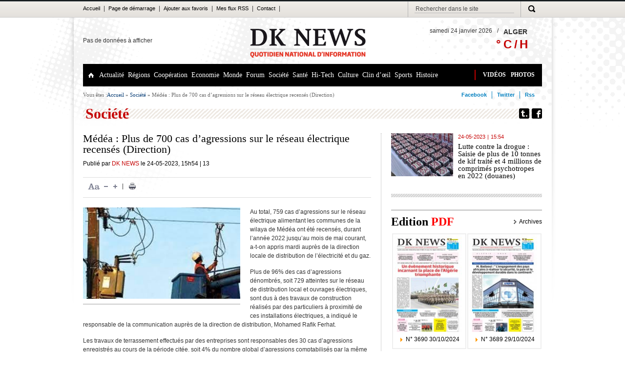

--- FILE ---
content_type: text/html; charset=UTF-8
request_url: https://dknews-dz.com/article/170692-medea-plus-de-700-cas-dagressions-sur-le-reseau-electrique-recenses-direction.html
body_size: 12073
content:
<!DOCTYPE html>
<html lang="fr">
	<head>
		<title>Soci&eacute;t&eacute; : M&eacute;d&eacute;a : Plus de 700 cas d&rsquo;agressions sur  le r&eacute;seau &eacute;lectrique recens&eacute;s (Direction)</title>
		<meta name="description" content="Soci&eacute;t&eacute;  Au total, 759 cas d&rsquo;agressions sur le r&eacute;seau &eacute;lectrique alimentant les communes de la wilaya de M&eacute;d&eacute;a ont &eacute;t&eacute; recens&eacute;s, durant l&rsquo;ann&eacute;e 2022 jusqu&rsquo;au mois de mai courant, a-t-on appris mardi aup.." />
		<meta http-equiv="content-type" content="text/html; charset=UTF-8" />
		<meta property="og:title" content="Soci&eacute;t&eacute; : M&eacute;d&eacute;a : Plus de 700 cas d&rsquo;agressions sur  le r&eacute;seau &eacute;lectrique recens&eacute;s (Direction)" />
		<meta property="og:description" content="Soci&eacute;t&eacute;  Au total, 759 cas d&rsquo;agressions sur le r&eacute;seau &eacute;lectrique alimentant les communes de la wilaya de M&eacute;d&eacute;a ont &eacute;t&eacute; recens&eacute;s, durant l&rsquo;ann&eacute;e 2022 jusqu&rsquo;au mois de mai courant, a-t-on appris mardi aup.." />
		<meta property="og:type" content="Article" />
		<meta property="og:image" content="/data/images/article/thumbs/d-medea-plus-de-700-cas-dagressions-sur-le-reseau-electrique-recenses-direction-0f8bc.jpg" />
		<meta property="og:site_name" content="http://www.dknews-dz.com/"/>

		<meta name="author" content="Kreo" />
		<meta name="owner" content="contact@dknews.net" />
		<meta name="subject" content="" />
		<meta name="rating" content="" />
		<meta name="description" content="Soci&eacute;t&eacute;  Au total, 759 cas d&rsquo;agressions sur le r&eacute;seau &eacute;lectrique alimentant les communes de la wilaya de M&eacute;d&eacute;a ont &eacute;t&eacute; recens&eacute;s, durant l&rsquo;ann&eacute;e 2022 jusqu&rsquo;au mois de mai courant, a-t-on appris mardi aup.." />
		<meta name="abstract" content="Soci&eacute;t&eacute;  Au total, 759 cas d&rsquo;agressions sur le r&eacute;seau &eacute;lectrique alimentant les communes de la wilaya de M&eacute;d&eacute;a ont &eacute;t&eacute; recens&eacute;s, durant l&rsquo;ann&eacute;e 2022 jusqu&rsquo;au mois de mai courant, a-t-on appris mardi aup.." />
		<meta name="keywords" content="Article" />
		<meta name="revisit-after" content="1 DAYS" />
		<meta name="language" content="FR" />
		<meta name="copyright" content="DKNEWS" />
		<meta name="robots" content="All,Index,Follow" />

		<link rel="alternate" type="application/atom+xml" title="RSS de toutes les actualites" href="/feed/article.html" />
		<link rel="alternate" type="application/atom+xml" title="RSS de toutes les flash Actualites" href="/feed/flash.html" />

		<link rel="stylesheet" type="text/css" href="/themes/frontend/styles/blueprint.css" media="screen"/>
		<link rel="stylesheet" type="text/css" href="/themes/frontend/styles/main.css" media="screen"/>
		<link rel="stylesheet" type="text/css" href="/themes/frontend/styles/tool.css" media="screen"/>
		<link rel="stylesheet" type="text/css" href="/themes/frontend/styles/print.css" media="print"/>
		<!--[if IE 6]>
			<link type="text/css" rel="stylesheet" href="/themes/frontend/styles/ie.css" media="screen"/> 
	    <![endif]-->
	    <script type='text/javascript'>
var googletag = googletag || {};
googletag.cmd = googletag.cmd || [];
(function() {
var gads = document.createElement('script');
gads.async = true;
gads.type = 'text/javascript';
var useSSL = 'https:' == document.location.protocol;
gads.src = (useSSL ? 'https:' : 'http:') + 
'//www.googletagservices.com/tag/js/gpt.js';
var node = document.getElementsByTagName('script')[0];
node.parentNode.insertBefore(gads, node);
})();
</script>

<script type='text/javascript'>
googletag.cmd.push(function() {
googletag.defineSlot('/12532525/dkbas', [940, 110], 'div-gpt-ad-1416317255734-0').addService(googletag.pubads());
googletag.defineSlot('/12532525/dktop', [940, 110], 'div-gpt-ad-1416317255734-1').addService(googletag.pubads());
googletag.pubads().enableSingleRequest();
googletag.enableServices();
});
</script>
	</head>
	<body id="index">
			<!--************************************LE CORE DE LA PAGE*****************************************-->
			<div id="top-navigation">
  <div class="container">
    <div class="left-links">
      <ul id="top-left-menu">
<li><a href="/">Accueil</a> |</li>
<li><a href="#">Page de démarrage</a> |</li>
<li><a href="#">Ajouter aux favoris</a> |</li>
<li><a href="#">Mes flux RSS</a> |</li>
<li><a href="#">Contact</a> |</li>
</ul>    </div>
    <div class="right-links">
      <ul>
        <!--<li>
								<a href="#" id="avis" title="Votre avis"> 
									<span class="picto"></span>
								</a> 
							</li>
							<li>
								<a href="#" id="ident" title="Identifiez-vous"> 
									<span class="picto"></span>
								</a> 
							</li>
							<li>
								<a href="#" id="inscrp" title="S’inscrire"> 
									<span class="picto"></span> 
								</a> 
							</li>-->
        <li>
          <form id="formSearch" method="post">                
            <input type="text" name="text" id="search" class="recherche" value="Rechercher dans le site"  autocomplete="off"/>
        </form>
        </li>
        <li> <a href="javascript: ret();" id="recher" title="Recherche"> <span class="picto"></span> </a> </li>
       </ul>
    </div>
  </div>
</div>

<script language="javascript">
function ret()
{
	return;
}
</script>



			<div id="layout">
				<div id="header" class="container">
					<div id="h-core">
						<div style="width: 290px;float: left;padding: 40px 0px;">Pas de données à afficher</div>						<div id="logo">
							<a href="/"></a>
						</div>
						
						<div id="meteo" class="right">
							<span style="float: right;"><img id="big_picto" src=""></span>
							<div id="meteo-content" class="left">
								<div id="meteo-villes">
                                <div><strong id="city" class="voir">ALGER</strong><span class="voir picto"></span></div>
									<ul>
										<li>ALGER</li>
										<li>ANNABA</li>     
										<li>TIZI-OUZOU</li>                                                                           
										<li>CONSTANTINE</li>
										<li>Tindouf</li>                                        
										<li>SETIF</li>     
										<li>ORAN</li>
										<li>Ouargla</li>   
										<li>Bejaia</li>
										<li>Adrar</li>                                                                                                                        
									</ul>
								</div>
								<span class="slash right">/</span>                                
								<span id="meteo-date" class="right">samedi 24 janvier 2026</span>
								<div id="meteo-degre">
									<h2><span id="temp_c"> </span>° C / <span id="relative_humidity"></span> H</h2>
								</div>
								<span id="weather"></span>
							</div>
						</div>

					</div>
					<div class="clear"></div>
					<div id="main-navigation">
						<div class="left-links">
							<ul id="yw0">
<li><a class="picto" id="home" href="/"></a></li>
<li><a class="head-line-link" href="/categorie/63-actualite.html">Actualité</a></li>
<li><a class="head-line-link" href="/categorie/64-regions.html">Régions</a></li>
<li><a class="head-line-link" href="/categorie/65-cooperation.html">Coopération</a></li>
<li><a class="head-line-link" href="/categorie/66-economie.html">Economie</a></li>
<li><a class="head-line-link" href="/categorie/67-monde.html">Monde</a></li>
<li><a class="head-line-link" href="/categorie/72-forum.html">Forum</a></li>
<li><a class="head-line-link" href="/categorie/68-societe.html">Société</a></li>
<li><a class="head-line-link" href="/categorie/69-sante.html">Santé</a></li>
<li><a class="head-line-link" href="/categorie/70-hi-tech.html">Hi-Tech</a></li>
<li><a class="head-line-link" href="/categorie/71-culture.html">Culture</a></li>
<li><a class="head-line-link" href="/categorie/73-clin-doeil.html">Clin d’œil</a></li>
<li><a class="head-line-link" href="/categorie/74-sports.html">Sports</a></li>
<li><a class="head-line-link" href="/categorie/75-histoire.html">Histoire</a></li>
</ul>						</div>
						<div class="right-links">
							<ul>
								<li><a href="/videos/index.html" class="head-line-link">VIDÉOS</a></li>
								<li><a href="/photos/index.html" class="head-line-link">PHOTOS</a></li>
							</ul>
						</div>
					</div>
					<div id="bottom-navigation">

								<div id="breadcrumb" class="left">
<span>Vous êtes :</span><a href="#" class="link">Accueil </a> &raquo; <span><a href="/categorie/68-societe.html">Société</a></span> &raquo; <span>Médéa : Plus de 700 cas d’agressions sur  le réseau électrique recensés (Direction)</span></div>						
						<div class="share right">
	<ul>
		<li><a href="https://www.facebook.com/DkNewsDZ">Facebook </a></li>
		<li><a href="#">Twitter </a></li>
		<li class="no-border">
			<a href="/feed/article.html">Rss </a>
		</li>
	</ul>
</div>					</div>
				<div class="clear"></div>
				</div>
				<div class="clear"></div>
				<!--<div class="horizontal-pub container">
									</div>-->
				<!--*****************Le CONTENU**********************-->
				<div id="contenu" class="container">
					<div class="page-heading">
						<h2 class="left">Société</h2>
						<div class="right share">
							<ul>
								<li><a href="https://www.facebook.com/DkNewsDZ" id="p-facebook" class="picto"></a></li>
								<li><a href="#" id="p-twitter" class="picto"></a></li>
															</ul>
						</div>
					</div>
					<div class="clear"></div>
					
					
<div id="main-post">
	<h1>Médéa : Plus de 700 cas d’agressions sur  le réseau électrique recensés (Direction)</h1>
	<div id="DateHeureAuteur">
		Publié par
		<span class="auteur">DK NEWS</span> le 
		<span class="date">24-05-2023</span>, 
		<span class="heure">15h54</span> | 
		<span class="vue">13</span>
		<!-- <a href="#" class="comment-conteur" >116 Commentaires</a> -->
	</div>
	<div class="tps">
		<div class="typo-ctr left">
			<span class="picto" id="renetial"></span>
			<span class="picto sub"></span>
			<span class="picto add"></span>
			<span>|</span>
			<a href="/article/170692-medea-plus-de-700-cas-dagressions-sur-le-reseau-electrique-recenses-direction.html?print=1" target='_blank'><span class="picto" id="print"></span></a> 
		</div>
		<div class="share right">
					<!-- AddThis Button BEGIN -->
	                <div class="addthis_toolbox addthis_default_style " style="height: 20px;overflow: hidden;width: 315px;">
	                <a class="addthis_button_facebook_like" fb:like:layout="button_count"></a>
	                <a class="addthis_button_tweet"></a>
	                <a class="addthis_button_google_plusone at300b" g:plusone:size="medium"></a>
	                <a class="addthis_counter addthis_pill_style"></a>
	                </div>
	                <script type="text/javascript" src="//s7.addthis.com/js/300/addthis_widget.js#pubid=xa-5158740f6645f44a"></script>
	                <!-- AddThis Button END -->
        </div>
		<div class="clear"></div>
	</div>
	<div class="text-content">
				<div class="media">
			<img src="/data/images/article/thumbs/d-medea-plus-de-700-cas-dagressions-sur-le-reseau-electrique-recenses-direction-0f8bc.jpg"/>
			<span></span>
		</div>
				<p>Au total, 759 cas d’agressions sur le réseau électrique alimentant les communes de la wilaya de Médéa ont été recensés, durant l’année 2022 jusqu’au mois de mai courant, a-t-on appris mardi auprès de la direction locale de distribution de l’électricité et du gaz.</p>

<p>Plus de 96% des cas d’agressions dénombrés, soit 729 atteintes sur le réseau de distribution local et ouvrages électriques, sont dus à des travaux de construction réalisés par des particuliers à proximité de ces installations électriques, a indiqué le responsable de la communication auprès de la direction de distribution, Mohamed Rafik Ferhat.</p>

<p>Les travaux de terrassement effectués par des entreprises sont responsables des 30 cas d’agressions enregistrés au cours de la période citée, soit 4% du nombre global d’agressions comptabilisés par la même direction, a-t-il ajouté.</p>

<p>Près de 60% de ces agressions sont concentrés au niveau des localités du sud-ouest et de l’est de la wilaya, comme Chellalet-El-Adhaoura, Ain-Boucif, Cheniguel, Sedraya, Guelb-El-Kebir et Beni-Slimane, totalisant, à elles seules, 451 cas d’agressions, a précisé Moh amed Rafik Ferhat.</p>

<p>Ces agressions ont occasionné des perturbations dans l’alimentation de centaines de foyers en électricité et un préjudice financier important (dont le montant n'a pas été précisé) à l'entreprise, a-t-on ajouté de même source.</p>

<p>Les équipes techniques de la direction de distribution de l'électricité et du gaz interviennent, à chaque fois, pour rétablir le courant électrique et remplacer la partie du réseau endommagé afin d'assurer la continuité du service public, a précisé le chargé de communication.</p>
    	</div>
	<div class="tps">
		<div class="typo-ctr left">
			<span class="picto" id="renetial"></span>
			<span class="picto sub"></span>
			<span class="picto add"></span>
            <span>|</span>
            <a href="/article/170692-medea-plus-de-700-cas-dagressions-sur-le-reseau-electrique-recenses-direction.html?print=1" target='_blank'><span class="picto" id="print"></span></a> 
		</div>
		<div class="share right">
					<!-- AddThis Button BEGIN -->
	                <div class="addthis_toolbox addthis_default_style " style="height: 20px;overflow: hidden;width: 315px;">
	                <a class="addthis_button_facebook_like" fb:like:layout="button_count"></a>
	                <a class="addthis_button_tweet"></a>
	                <a class="addthis_button_google_plusone at300b" g:plusone:size="medium"></a>
	                <a class="addthis_counter addthis_pill_style"></a>
	                </div>
	                <script type="text/javascript" src="//s7.addthis.com/js/300/addthis_widget.js#pubid=xa-5158740f6645f44a"></script>
	                <!-- AddThis Button END -->
        </div>
		<div class="clear"></div>
	</div>	
	<div id="facebook-area">

        <div id="fb-root"></div> 
        <script>(function(d, s, id) { 
        var js, fjs = d.getElementsByTagName(s)[0]; 
        if (d.getElementById(id)) return; 
        js = d.createElement(s); js.id = id; 
        js.src = "//connect.facebook.net/fr_FR/all.js#xfbml=1"; 
        fjs.parentNode.insertBefore(js, fjs); 
        }(document, 'script', 'facebook-jssdk'));</script>


		<div class="fb-like" data-href="HTTP://dknews-dz.com/article/170692-medea-plus-de-700-cas-dagressions-sur-le-reseau-electrique-recenses-direction.html" data-send="true" data-width="600" data-show-faces="true" data-action="recommend"></div>

	</div>
	<span class="horizon-separ"></span>
<!-- 	<div id="comentaire">
		<h3>Publier votre <span>réaction</span></h3>
		<div id="formulaire-commentaire">
			<div id="av-compte">
				<h4>RÉAGIR AVEC MON COMPTE</h4>
				<div class="com-input">
					<strong>Identifiant</strong>
					<input type="text"/>
				</div>
				<div class="com-input last">
					<strong>Mot de passe</strong>
					<input type="password"/>
				</div>
				<a href="#" class="left">Mot de passe oublié ?</a>
				<a href="#" class="right valid">VALIDER</a>
				<div class="clear"></div>
			</div>
			<div id="sans-compte">
				<h4>RÉAGIR SANS COMPTE</h4>
				<span>J’utilise un pseudo / email ou je m’inscris gratuitement</span>
				<a href="#" id="com-inscription">> S’INSCRIRE</a>
				<div class="com-input">
					<strong>Pseudo*</strong>
					<input type="text"/>
				</div>
				<div class="com-input last">
					<strong>Email*</strong>
					<input type="text"/>
				</div>
				<div class="com-textarea">
					<strong>Votre réaction*</strong>
					<textarea></textarea>
				</div>
				<div id="antispam">
					<strong >Antispam* :</strong>
					<div class="right">
						<span> Somme de 2 et 8 ?</span>
						<input type="text"/>
					</div>
				</div>
				<div class="com-chek">
					<input type="checkbox" id="check1"/>
					<label for="check1">j’accepte <a href="#">les Conditions Générales d’Utilisation</a> <span>*</span></label>
				</div>
				<a href="#" class="right valid">ENVOYER</a>
				<div class="clear"></div>
			</div>
		</div>
		<div id="type-comentaire">
			<div id="head-cm">
				<div class="left">
					<strong>Vos réactions |</strong>
					<span> 29 réactions</span>
				</div>
				<a href="#" class="right"> > Toutes les réactions</a>
			</div>
			<div class="text-cm">
				<div class="top">
					<a href="#" class="com-auteur">Longimanus</a>
					le
					<span class="date">17/03/2011 </span>
					à 
					<span class="heure">16h09</span>
				</div>
				<p>L’ONU aux abonnés absent, tout comme les USA de Obama, qu’est-ce qu’il aura brassé comme vent celui là, des paroles, 
				des bonnes intentions mais pas d’acte, il est vrai que Kadhafi ne représente que 3 % du pétrole mondial; c’est pas le 
				Koweit ou l’Irak; la ligue Arabe et l’OUA qui ne servent à rien sinon soutenir les royaumes du pétrole du golf et les 
				dictateurs d’Afrique, d’ailleurs il ne représente pas grand chose avec si peu de moyen; et dans le même temps l’Arabie 
				Saoudite envoi des militaires au Bahrein mater la rebellion du peuple qui aspire à la démocratie et tout
				ça sans l’aval de l’ONU pour le coup, il ne s’embarrasse pas avec le code international, un grand homme raison !</p>
				<div class="bottom">
					<a href="#">Répondre </a>
					| 
					<a href="#">Signaler un abus</a>
				</div>
			</div>
			<div class="text-cm">
				<div class="top">
					<a href="#" class="com-auteur">Longimanus</a>
					le
					<span class="date">17/03/2011 </span>
					à 
					<span class="heure">16h09</span>
				</div>
				<p>L’ONU aux abonnés absent, tout comme les USA de Obama, qu’est-ce qu’il aura brassé comme vent celui là, des paroles, 
				des bonnes intentions mais pas d’acte, il est vrai que Kadhafi ne représente que 3 % du pétrole mondial; c’est pas le 
				Koweit ou l’Irak; la ligue Arabe et l’OUA qui ne servent à rien sinon soutenir les royaumes du pétrole du golf et les 
				dictateurs d’Afrique, d’ailleurs il ne représente pas grand chose avec si peu de moyen; et dans le même temps l’Arabie 
				Saoudite envoi des militaires au Bahrein mater la rebellion du peuple qui aspire à la démocratie et tout
				ça sans l’aval de l’ONU pour le coup, il ne s’embarrasse pas avec le code international, un grand homme raison !</p>
				<div class="bottom">
					<a href="#">Répondre </a>
					| 
					<a href="#">Signaler un abus</a>
				</div>
			</div>
			<div class="text-cm">
				<div class="top">
					<a href="#" class="com-auteur">Longimanus</a>
					le
					<span class="date">17/03/2011 </span>
					à 
					<span class="heure">16h09</span>
				</div>
				<p>L’ONU aux abonnés absent, tout comme les USA de Obama, qu’est-ce qu’il aura brassé comme vent celui là, des paroles, 
				des bonnes intentions mais pas d’acte, il est vrai que Kadhafi ne représente que 3 % du pétrole mondial; c’est pas le 
				Koweit ou l’Irak; la ligue Arabe et l’OUA qui ne servent à rien sinon soutenir les royaumes du pétrole du golf et les 
				dictateurs d’Afrique, d’ailleurs il ne représente pas grand chose avec si peu de moyen; et dans le même temps l’Arabie 
				Saoudite envoi des militaires au Bahrein mater la rebellion du peuple qui aspire à la démocratie et tout
				ça sans l’aval de l’ONU pour le coup, il ne s’embarrasse pas avec le code international, un grand homme raison !</p>
				<div class="bottom">
					<a href="#">Répondre </a>
					| 
					<a href="#">Signaler un abus</a>
				</div>
				<div class="text-cm" id="reponce">
					<div class="top">
						<a href="#" class="com-auteur">Longimanus</a>
						le
						<span class="date">17/03/2011 </span>
						à 
						<span class="heure">16h09</span>
					</div>
					<p>L’ONU aux abonnés absent, </p>
					<div class="bottom">
						<a href="#">Répondre </a>
						| 
						<a href="#">Signaler un abus</a>
					</div>
				</div>
			</div>
			
			<div class="text-cm">
				<div class="top">
					<a href="#" class="com-auteur">Longimanus</a>
					le
					<span class="date">17/03/2011 </span>
					à 
					<span class="heure">16h09</span>
				</div>
				<p>L’ONU aux abonnés absent, tout comme les USA de Obama, qu’est-ce qu’il aura brassé comme vent celui là, des paroles, 
				des bonnes intentions mais pas d’acte, il est vrai que Kadhafi ne représente que 3 % du pétrole mondial; c’est pas le 
				Koweit ou l’Irak; la ligue Arabe et l’OUA qui ne servent à rien sinon soutenir les royaumes du pétrole du golf et les 
				dictateurs d’Afrique, d’ailleurs il ne représente pas grand chose avec si peu de moyen; et dans le même temps l’Arabie 
				Saoudite envoi des militaires au Bahrein mater la rebellion du peuple qui aspire à la démocratie et tout
				ça sans l’aval de l’ONU pour le coup, il ne s’embarrasse pas avec le code international, un grand homme raison !</p>
				<div class="bottom">
					<a href="#">Répondre </a>
					| 
					<a href="#">Signaler un abus</a>
				</div>
			</div>
			<div id="head-cm">
				<div class="left">
					<strong>Vos réactions |</strong>
					<span> 29 réactions</span>
				</div>
				<a href="#" class="right"> > Toutes les réactions</a>
			</div>	
		</div>
	</div> -->
</div>

<div id="side-bare">
	<div id="side-post">
						<div class="media left">
				<a href="/article/170693-lutte-contre-la-drogue-saisie-de-plus-de-10-tonnes-de-kif-traite-et-4-millions-de-comprimes-psychotropes-en-2022-douanes.html">
					<img src="/data/images/article/thumbs/lutte-contre-la-drogue-saisie-de-plus-de-10-tonnes-de-kif-traite-et-4-millions-de-comprimes-psychotropes-en-2022-douanes-396c3.jpg">
				</a>
			</div>
						<div class="PostDateHeure">
				<span class="date">24-05-2023 </span>
				<span class="separateur">|</span>
				<span class="heure">15:54 </span>
				<div class="clear"></div>
			</div>
			<h3 class="overflow-4-lines">
				<a href="/article/170693-lutte-contre-la-drogue-saisie-de-plus-de-10-tonnes-de-kif-traite-et-4-millions-de-comprimes-psychotropes-en-2022-douanes.html">
					Lutte contre la drogue : Saisie de plus de 10 tonnes de kif traité et  4 millions de comprimés psychotropes en 2022 (douanes)</a>
			</h3>
			<div class="clear"></div>
	</div> 
	<span class="horizon-separ"></span> 
	



<!--<div class="side-pub">-->
	<!--<div style="text-align: center;">
		<a href="#"><img src="/themes/frontend/images/desigual.jpg"/></a>
	</div>-->
	
	<div id="edition">
<h3>Edition <strong> PDF</strong></h3><a class="right arch" href="/pdf/index.html"><span class="picto"></span><span>Archives</span></a><ul>
<li style="padding:2px">
	<div class="media">
		<a href="/pdf/voir.html?id=3942" target="_blank"><img src="/data/images/pdf_journal/thumbs/3690.jpg"/><a>
	</div>
	<a href="/pdf/voir.html?id=3942" class="more"  target="_blank">
		<span class="picto"></span><span>N° 3690 30/10/2024</span>
	</a>
</li><li style="padding:2px">
	<div class="media">
		<a href="/pdf/voir.html?id=3941" target="_blank"><img src="/data/images/pdf_journal/thumbs/3689.jpg"/><a>
	</div>
	<a href="/pdf/voir.html?id=3941" class="more"  target="_blank">
		<span class="picto"></span><span>N° 3689 29/10/2024</span>
	</a>
</li></ul><div class="clear"></div></div>
	
	
	<div id="commun">
		<h4>Retrouvez le meilleur de notre communauté</h4>
		<div id="facebook">
			<a href="https://www.facebook.com/DkNewsDZ" class="picto"></a>
			<a href="https://www.facebook.com/DkNewsDZ">dknews-dz.com</a>
			<div id="like">
			<iframe src="//www.facebook.com/plugins/like.php?href=https%3A%2F%2Fwww.facebook.com%2FDkNewsDZ&amp;width&amp;layout=button_count&amp;action=like&amp;show_faces=true&amp;share=false&amp;height=21" scrolling="no" frameborder="0" style="border:none; overflow:hidden; height:21px;" allowTransparency="true"></iframe>
			</div>
		</div>
		<a href="/feed/article.html" id="rss-out" class="picto"></a>
		<div class="clear"></div>
	</div>
	
</div>

<div class="clear"></div>
<div id="media-carousel">
	<h2>PHOTOS <span>& </span> VIDEOS</h2>
	<ul id="new-carousel2">
<li class="span-4">

	<div class="media">
		<a href="/photos/index.html?id=147">
			<span class="picto photo"></span>
			<img src="/data/images/galerie/thumbs/unele-president-du-groupe-ports-et-directeur-de-la-marine-marchande-et-des-ports-m-mohamed-el-boushaki-invite-aujourdhui-du-forum-de-dknews-c2dfb.jpg">
		</a>
	</div>
	<div class="mda-core">
		<div class="PostDateHeure">
			<span class="categ">LE FORUM</span>
			<span class="date">01-06-2016</span>
			<span class="separateur">|</span>
			<span class="heure">18:22 </span>
		</div>
		<a href="/photos/index.html?id=147">
			Le président du groupe ports et directeur de la marine marchande et des ports  M. Mohamed El Boushaki invité aujourd'hui du forum de dknews		</a>
	</div>
	<div class="clear"></div>
</li><li class="span-4">

	<div class="media">
		<a href="/photos/index.html?id=146">
			<span class="picto photo"></span>
			<img src="/data/images/galerie/thumbs/uneun-programme-une-strategie-la-fondatrice-de-lorganisation-nationale-pour-leconomie-rurale-et-le-developpement-durable-main-verte-mme-n-ghachouch-et-le-sg-de-lorganisation-m-el-amari-dc730.JPG">
		</a>
	</div>
	<div class="mda-core">
		<div class="PostDateHeure">
			<span class="categ">LE FORUM</span>
			<span class="date">09-05-2016</span>
			<span class="separateur">|</span>
			<span class="heure">19:31 </span>
		</div>
		<a href="/photos/index.html?id=146">
			La fondatrice de l’Organisation nationale pour l’économie rurale et le développement durable, «Main Verte», Mme N. Ghachouch et le SG de l’Organisation M. El Amari		</a>
	</div>
	<div class="clear"></div>
</li><li class="span-4">

	<div class="media">
		<a href="/photos/index.html?id=139">
			<span class="picto photo"></span>
			<img src="/data/images/galerie/thumbs/uneconference-du-collectif-des-journalistes-algeriens-solidaires-avec-le-peuple-sahraoui-au-forum-de-dknews-la-juste-lutte-du-peuple-sahraoui-4f049.jpg">
		</a>
	</div>
	<div class="mda-core">
		<div class="PostDateHeure">
			<span class="categ">A VOIR</span>
			<span class="date">06-07-2015</span>
			<span class="separateur">|</span>
			<span class="heure">19:20 </span>
		</div>
		<a href="/photos/index.html?id=139">
			Conférence   du collectif des journalistes algériens solidaires avec le peuple sahraoui au forum de dknews : La juste   lutte du peuple  sahraoui		</a>
	</div>
	<div class="clear"></div>
</li><li class="span-4">

	<div class="media">
		<a href="/photos/index.html?id=138">
			<span class="picto photo"></span>
			<img src="/data/images/galerie/thumbs/uneconference-au-forum-de-dknews-sur-les-accidents-de-la-route-durant-le-ramadhan-la-majorite-des-accidents-surviennent-2h-avant-el-iftar-c4ab6.jpg">
		</a>
	</div>
	<div class="mda-core">
		<div class="PostDateHeure">
			<span class="categ">A VOIR</span>
			<span class="date">30-06-2015</span>
			<span class="separateur">|</span>
			<span class="heure">19:08 </span>
		</div>
		<a href="/photos/index.html?id=138">
			Conférence  au forum de DKNEWS sur les accidents  de la route durant le ramadhan : La majorité des accidents surviennent 2h avant El Iftar		</a>
	</div>
	<div class="clear"></div>
</li><li class="span-4">

	<div class="media">
		<a href="/photos/index.html?id=137">
			<span class="picto photo"></span>
			<img src="/data/images/galerie/thumbs/unele-president-de-lunion-nationale-des-paysans-algeriens-m-mohammed-alioui-invite-hier-au-forum-de-dk-news-echec-a-la-speculation-un-marche-apaise-4ec12.jpg">
		</a>
	</div>
	<div class="mda-core">
		<div class="PostDateHeure">
			<span class="categ">A VOIR</span>
			<span class="date">23-06-2015</span>
			<span class="separateur">|</span>
			<span class="heure">18:31 </span>
		</div>
		<a href="/photos/index.html?id=137">
			Le président de l'Union nationale des paysans algériens,  M. Mohammed Alioui , invité hier au forum de dk news  : échec à la spéculation Un marché apaisé		</a>
	</div>
	<div class="clear"></div>
</li><li class="span-4">

	<div class="media">
		<a href="/photos/index.html?id=136">
			<span class="picto photo"></span>
			<img src="/data/images/galerie/thumbs/une136des-specialistes-soulignent-limportance-de-suivre-les-conseils-des-medecins-pour-prevenir-les-eventuelles-affections-ab637.jpg">
		</a>
	</div>
	<div class="mda-core">
		<div class="PostDateHeure">
			<span class="categ">LE FORUM</span>
			<span class="date">17-06-2015</span>
			<span class="separateur">|</span>
			<span class="heure">20:41 </span>
		</div>
		<a href="/photos/index.html?id=136">
			Des spécialistes soulignent l’importance de suivre les conseils des médecins pour prévenir les éventuelles affections»		</a>
	</div>
	<div class="clear"></div>
</li><li class="span-4">

	<div class="media">
		<a href="/photos/index.html?id=135">
			<span class="picto photo"></span>
			<img src="/data/images/galerie/thumbs/unela-presidente-du-croissant-rouge-algerien-c-ra-mme-saida-benhabyles-invitee-du-forum-de-dk-news-la-solidarite-legendaire-du-peuple-algerien-da92a.jpg">
		</a>
	</div>
	<div class="mda-core">
		<div class="PostDateHeure">
			<span class="categ">LE FORUM</span>
			<span class="date">15-06-2015</span>
			<span class="separateur">|</span>
			<span class="heure">20:13 </span>
		</div>
		<a href="/photos/index.html?id=135">
			La présidente du Croissant-rouge algérien (C-RA), Mme Saïda Benhabylès, invitée du forum de dk news :La solidarité légendaire du peuple Algérien		</a>
	</div>
	<div class="clear"></div>
</li><li class="span-4">

	<div class="media">
		<a href="/photos/index.html?id=134">
			<span class="picto photo"></span>
			<img src="/data/images/galerie/thumbs/unedr-mustapha-zebdi-invite-hier-du-forum-de-dk-news-stabilisation-des-prix-a-lapproche-du-ramadhan-le-consommateur-est-le-plus-grand-regulateur-des-prix-des-produits-alimentaires-13d16.jpg">
		</a>
	</div>
	<div class="mda-core">
		<div class="PostDateHeure">
			<span class="categ">LE FORUM</span>
			<span class="date">14-06-2015</span>
			<span class="separateur">|</span>
			<span class="heure">20:14 </span>
		</div>
		<a href="/photos/index.html?id=134">
			Dr Mustapha Zebdi, invité hier du forum de DK News - Stabilisation des prix à l’approche du ramadhan : Le consommateur est le plus grand régulateur des prix des produits alimentaires 		</a>
	</div>
	<div class="clear"></div>
</li><li class="span-4">

	<div class="media">
		<a href="/photos/index.html?id=133">
			<span class="picto photo"></span>
			<img src="/data/images/galerie/thumbs/unele-president-de-la-federation-algerienne-des-donneurs-de-sang-m-gherbi-kaddour-invite-de-dk-news-journee-internationale-du-donneur-de-sang-un-geste-noble-et-genereux-988af.jpg">
		</a>
	</div>
	<div class="mda-core">
		<div class="PostDateHeure">
			<span class="categ">LE FORUM</span>
			<span class="date">13-06-2015</span>
			<span class="separateur">|</span>
			<span class="heure">19:59 </span>
		</div>
		<a href="/photos/index.html?id=133">
			Le président de la Fédération algérienne des donneurs de sang, M. Gherbi Kaddour invité de dk news - Journée internationale du donneur de sang : Un geste noble et généreux		</a>
	</div>
	<div class="clear"></div>
</li><li class="span-4">

	<div class="media">
		<a href="/photos/index.html?id=132">
			<span class="picto photo"></span>
			<img src="/data/images/galerie/thumbs/unele-pr-mohamed-bradai-chef-de-service-de-pediatrie-au-chu-de-blida-invite-du-forum-de-dk-news-drepanocytose-une-maladie-redoutable-6322a.jpg">
		</a>
	</div>
	<div class="mda-core">
		<div class="PostDateHeure">
			<span class="categ">LE FORUM</span>
			<span class="date">08-06-2015</span>
			<span class="separateur">|</span>
			<span class="heure">19:57 </span>
		</div>
		<a href="/photos/index.html?id=132">
			Le Pr Mohamed Bradaï, chef de service de pédiatrie au CHU de Blida, invité du forum de dk news : Drépanocytose, une maladie redoutable 		</a>
	</div>
	<div class="clear"></div>
</li></ul></div>
<a href="" id="top-page" class="top-page"><span class="picto"></span>Haut de la page</a>
<div id="chronic-caroul">
<h2>CHRONIQUES</h2><ul id="mycarousel-3">
<li>
	<a href="/chronique/244-sous-limpulsion-du-president-abdelaziz-bouteflika-la-diplomatie-algerienne-sur-tous-les-fronts.html">
		<img src="/data/images/chroniqueur/thumbs/walid-b.jpg" />
	</a>
	<a href="/chronique/244-sous-limpulsion-du-president-abdelaziz-bouteflika-la-diplomatie-algerienne-sur-tous-les-fronts.html">
		Walid B	</a>
	<p>Grâce à des efforts inlassablement consentis et à une efficacité fièrement retrouvée, la diplomatie algérienne, sous l’impulsion de celui qui fut son artisan principal, en l’occurrence le président de la République Abdelaziz Bouteflika, occupe aujour</p>
</li>

<li>
	<a href="/chronique/243-face-a-la-crise-economique-le-president-bouteflika-renforce-la-solidarite-nationale.html">
		<img src="/data/images/chroniqueur/thumbs/boualem-branki.jpg" />
	</a>
	<a href="/chronique/243-face-a-la-crise-economique-le-president-bouteflika-renforce-la-solidarite-nationale.html">
		Boualem Branki	</a>
	<p>La loi de finances 2016 n’est pas austère. Contrairement à ce qui a été pronostiqué par ‘’les experts’’, le dernier Conseil des ministres, présidé par le Président Bouteflika, a adopté en réalité une loi de finances qui prend en compte autant le ress</p>
</li>

<li>
	<a href="/chronique/242-le-president-affirme-que-la-revision-constitutionnelle-est-pour-bientot-un-processus-irreversible.html">
		<img src="/data/images/chroniqueur/thumbs/walid-b.jpg" />
	</a>
	<a href="/chronique/242-le-president-affirme-que-la-revision-constitutionnelle-est-pour-bientot-un-processus-irreversible.html">
		Walid B	</a>
	<p>C&#039;est dans le contexte d&#039;un large mouvement de réformes sécuritaires et politiques, lancé en 2011, avec la levée de l&#039;état d&#039;urgence et la mise en chantier de plusieurs lois à portée politique, que ce processus sera couronné prochainement par le proj</p>
</li>

<li>
	<a href="/chronique/241-les-institrutions-algeriennes-solides-les-acquis-sociaux-preserves.html">
		<img src="/data/images/chroniqueur/thumbs/boualem-branki.jpg" />
	</a>
	<a href="/chronique/241-les-institrutions-algeriennes-solides-les-acquis-sociaux-preserves.html">
		Boualem Branki	</a>
	<p>La solidité des institutions algériennes, la valorisation des acquis sociaux et leur développement, tels ont été les grands messages livrés hier lundi à Bechar par le ministre de l&#039;Intérieur et des Collectivités locales Nouredine Bédoui.</p>
</li>

<li>
	<a href="/chronique/240-pas-de-repit-pour-le-gouvernement-les-ministres-sur-le-terrain-pour-preparer-la-rentree-sociale.html">
		<img src="/data/images/chroniqueur/thumbs/dk-news.jpg" />
	</a>
	<a href="/chronique/240-pas-de-repit-pour-le-gouvernement-les-ministres-sur-le-terrain-pour-preparer-la-rentree-sociale.html">
		DK NEWS	</a>
	<p>Le gouvernement ne semble pas connaître de répit en cette période estivale. Les ministres sont tous sur le terrain pour préparer la rentrée sociale qui interviendra début septembre prochain. </p>
</li>

<li>
	<a href="/chronique/239-pour-faire-face-aux-menaces-internes-et-externes-les-appels-a-la-consolidation-du-front-interne-se-poursuivent.html">
		<img src="/data/images/chroniqueur/thumbs/walid-b.jpg" />
	</a>
	<a href="/chronique/239-pour-faire-face-aux-menaces-internes-et-externes-les-appels-a-la-consolidation-du-front-interne-se-poursuivent.html">
		Walid B	</a>
	<p>Dans un contexte géopolitique régional et international marqué par des bouleversements de toutes sortes et des défis multiples, la consolidation du front interne s&#039;impose comme unique voie pour faire face à toutes les menaces internes..</p>
</li>

<li>
	<a href="/chronique/225-apres-le-sud-louest-du-pays.html">
		<img src="/data/images/chroniqueur/thumbs/walid-b.jpg" />
	</a>
	<a href="/chronique/225-apres-le-sud-louest-du-pays.html">
		Walid B	</a>
	<p>Après le Sud, le premier ministre Abdelmalek Sellal met le cap sur l&#039;Ouest du pays où il est attendu aujourd&#039;hui dans les wilayas d&#039;Oran et de Mascara pour une visite de travail et d&#039;inspection.</p>
</li>

</ul></div>
<!--<div class="horizontal-pub container">
	</div>-->

				</div>
				<!--*********LE FOOTER***************-->
				<div id="footer" class="container">
	<div id="foot-core">
		<div id="top">
			<div class="left">
				<div id="foot-logo"><a href="#"></a></div>
				<p></p>
			</div>
			<div class="right">
				<h4 >S’INSCRIRE A LA NEWSLETTER</h4>
				<input type="text"/>
				<a href="#">s'inscrire</a>
			</div>
		<div class="clear"></div>
		</div>
		<div id="foot-navigation">
			<ul class="left">
				<li><a href="#">Accueil</a></li>
				<li><a href="#">A propos</a></li>
				<li><a href="#">Publicité</a></li>
				<li class="no-border"><a href="#">Contact</a></li>
			</ul>
			<div class="right">
				<p>Voir Dknews en version : </p>
				<a href="#">Standard </a> 
				<span>|</span>
				<a href="#"><strong>Mobile</strong></a>
			</div>
		</div>
	</div>
	<div id="bottom-foot">
		<ul class="left">
			<li>DKNEWS QUOTIDIEN NATIONAL D’INFORMATION  
			03, Rue du Djurdjura - Ben Aknoun - Algérie</li>
			<li>Tél. : +213(0)23.38.49.95 / +213(0)23 38.48.00 <br> Fax : +213(0)23 38.47.95</li>
			<li>Mail : <a href="/cdn-cgi/l/email-protection#2a4945445e4b495e6a4e41444f5d59074e5004494547"><span class="__cf_email__" data-cfemail="9efdf1f0eafffdeadefaf5f0fbe9edb3fae4b0fdf1f3">[email&#160;protected]</span></a></li>
		</ul>
		<div class="right">
			<p>© .DKNEWS-DZ.COM - tous droits réservés - Conception  et Réalisation </p><a href="http://www.kreo-agency.com" id="kreo" class="picto" target="_blank"></a>
		</div>
		
	</div>
</div>
<!-- google stat -->
				
<script data-cfasync="false" src="/cdn-cgi/scripts/5c5dd728/cloudflare-static/email-decode.min.js"></script><script language="javascript">
	function ret()
	{
		return;
	}
</script>

			</div>

            
	<script type="text/javascript" src="/assets/45390c1a/jquery.min.js"></script>
<script type="text/javascript" src="/themes/frontend/js/jquery.jcarousel.min.js"></script>
<script type="text/javascript">
/*<![CDATA[*/
jQuery(function($) {
			

		$("#recher").click(function() {
			search();
		});	
	
		$("#search").focus(function() {
			 if(this.value=="Rechercher dans le site" || this.value=="Le mot de recherche est très court"){ this.value=""; }
		});
	
		$("#search").blur(function() {
			 if(this.value==""){ this.value="Rechercher dans le site";} 
		});
		
		$("#search").keypress(function(event){
			if (event.keyCode == "13"){
				search();
			}
		});
		
		function search()
		{			
			if($("#search").val() =="" || $("#search").val() =="Rechercher dans le site" || $("#search").val() =="Le mot de recherche est très court") 
				$("#search").val("Rechercher dans le site");
			else if($("#search").val().length <6)
				$("#search").val("Le mot de recherche est très court");
			else
			{
				document.getElementById("formSearch").action = "/search/index.html?text="+document.getElementById("search").value;
				$("#formSearch").submit();
			}			
		}

	

	
					$(function() {
						$(".voir").click(function(){
						$("#meteo-villes ul").toggle();
					});
									 
						$("#meteo-villes li").click(function(){
							$("#meteo-villes ul").hide();							
							$("#city").html(this.innerHTML);							 
							$.getJSON("/site/weather.html?city="+$("#city").html(), function(data) {
							$("#temp_c").html(data.temp_c);
							$("#weather").html(data.weather);
							$("#relative_humidity").html(data.relative_humidity);
							$("#big_picto").attr("src",data.current_observation);
							
							});
							
							
						});			
						
						
						 
					});
					
					
	

		var question;
		$("#sondage").delegate(".btn_get_result","click",function(e){
			e.preventDefault();
			question=$(this).parent().parent().children("input").val()
			var link="/sondage/result.html?id="+question
			getResponse(link)
			$(this).parent().parent().children(".link").remove()
		})
		
		$("#sondage").delegate(".btn_sondage","click",function(e){
			e.preventDefault();
			
			question=""
			var type_question=""
			
			$(this).parent().parent().children("input").each(function(){
				if($(this).attr("class")=="qestion")
					question=$(this).val()
				if($(this).attr("class")=="qestion_type")
					type_question=$(this).val()
			})
			
			
			var reponse=$(this).parent().parent().children("ul").children("li").children("input:checked").val()
			
			var link="/sondage/result.html?id="+question+"&reponse="+reponse
			
			if(reponse){
				getResponse(link)
				$(this).parent().parent().children(".link").remove()
			}else{
				alert("no response to send")
			}	
		})
		
		function getResponse(link)
		{
			$.getJSON(link,function(json){
					
					total = parseInt(json.total);
					
					var result = [];
					$.each(json.result, function(key, val) {
						// calcule du nombre de pixel a parcourire
						poucent = (parseInt(val.nbReponse) * 100)/total;
						nb_pixel = (poucent * 300)/100;	
						
						html=""
						html+="<div class=\"txt_numb\">"
						html+="<span class=\"it\"></span>"
						html+="<span class=\"txt\">"+val.titre+"</span>"
						html+="<span class=\"numb\">"+poucent.toFixed(2)+" % ("+val.nbReponse+")</span>"
						html+="</div><div class=\"stat_bar\"><span class=\"back\" style=\"width:300px\"></span><span class=\"up\" style=\"width:"+nb_pixel+"px\"></span></div>"
						result.push("<li>"+html+"</li>")
						
					  });
					
					result.push("<li class=\"voie\" style=\"padding: 10px;\"><h4 style=\"font-size: 16px;\">Total des votes :</h4><span>"+json.total+"</span><span class=\"sodg_back\" style=\"float: right;\"><a href=\"#" + question + "\" class=\"sdgClose\"> Fermer &uarr;</a></span></li>")  
					// store list question
					content = $("#Slist"+question).html();
					$("#StoredSlist" + question).html(content);

					$("#Slist"+question).html(result.join(""))
					$("#Slist"+question).parent().attr("class","stat_item")
					$("#Slist"+question).parent().attr("div","stat_item")
					$("#Slist"+question).parent().children("#sondage_links").toggle();
				})
		}

		$("#sondage").delegate(".sdgClose","click",function(){
			question = $(this).attr("href").substr(1);
			$("#Slist"+question).html($("#StoredSlist" + question).html());
			$("#Slist"+question).parent().children("#sondage_links").toggle();
			$("#Slist"+question).parent().removeClass("stat_item")
		})
	

				// $('#new-carousel2').carouFredSel({'items':4,'prev':'.mprev','next':'.mnext','scroll':{'items':1,'easing':'swing','duration':800,'pauseDuration':1500,'pauseOnHover':true}});
				
				$('#new-carousel2').jcarousel({'items':4,'prev':'.mprev','next':'.mnext','scroll':{'items':1,'easing':'swing','duration':800,'pauseDuration':1500,'pauseOnHover':true}});

				function mycarousel_initCallback(carousel) {
				    jQuery('#new-carousel2 .dnext').bind('click', function() {
				        carousel.next();
				        return false;
				    });
				    jQuery('#new-carousel2 .dprev').bind('click', function() {
				        carousel.prev();
				        return false;
				    });
				};
				jQuery('#new-carousel2').jcarousel({
				        scroll: 1,
				        initCallback: mycarousel_initCallback,
				        // This tells jCarousel NOT to autobuild prev/next buttons
				        buttonNextHTML: null,
				        buttonPrevHTML: null
				    });
			

			jQuery('#mycarousel-3').jcarousel();
		
			
				$.ajax({
					url:"/article/nbView.html",
					data:"id=170692",
					dataType: "jsonp"
				});
		

			
			// reduire le text
				$(".sub").click(function(){
					
                    new_val = $(".text-content > p").css("font-size");
                    // new_valbis = $(".text-content > p").css("line-height");

                    new_val = parseInt(new_val) - 2;
                    // new_valbis = parseInt(new_valbis) - 2;
                    $(".text-content > p").css("font-size" , new_val+"px");
                    // $(".text-content > p").css("line-height" , new_valbis+"px");

                });
				
                
                // agrendir le text
				$(".add").click(function(){
					
                    new_val = $(".text-content > p").css("font-size");
                    // new_valbis = $(".text-content > p").css("line-height");

                    new_val = parseInt(new_val) + 2;
                    // new_valbis = parseInt(new_valbis) + 2;
                    $(".text-content > p").css("font-size" , new_val+"px");
                    // $(".text-content > p").css("line-height" , new_valbis+"px");

                });
		

		
		
		$("#email").keypress(function(event){
				if (event.keyCode == "13"){
					$("#validate").click();return false;
				}
			});


		$(".top-page").click(function(){
	    $("html, body").animate({ scrollTop: 0 }, 600);
    	return false;
	    });
	
			$("#validate").click(function(){
				if(validateEmail($("#email").val()))
				{
					$.getJSON("/adherent/abonner.html?email="+$("#email").val(), function(json){
						if (json == "0"){
							$("#mail-error").css("display", "block");
							$("#mail-wrong").css("display", "none");
							$("#mail-sent").css("display", "none");
						}else if (json == "1"){
							$("#mail-wrong").css("display", "none");
							$("#mail-error").css("display", "none");
							$("#mail-sent").css("display", "block");
							$("#email").val("");
						}else if (json == "2"){
							$("#mail-wrong").css("display", "block");
							$("#mail-error").css("display", "none");
						}
					});
				}
				else
				{
					$("#mail-wrong").css("display", "block");
					$("#mail-error").css("display", "none");
					$("#mail-sent").css("display", "none");
				}
			});
		
			
		function validateEmail(sEmail) {
			var filter = /^([\w-\.]+)@((\[[0-9]{1,3}\.[0-9]{1,3}\.[0-9]{1,3}\.)|(([\w-]+\.)+))([a-zA-Z]{2,4}|[0-9]{1,3})(\]?)$/;
			if (filter.test(sEmail)) {
				return true;
			}
			else {
				return false;
			}
		}
		
});
/*]]>*/
</script>
<script defer src="https://static.cloudflareinsights.com/beacon.min.js/vcd15cbe7772f49c399c6a5babf22c1241717689176015" integrity="sha512-ZpsOmlRQV6y907TI0dKBHq9Md29nnaEIPlkf84rnaERnq6zvWvPUqr2ft8M1aS28oN72PdrCzSjY4U6VaAw1EQ==" data-cf-beacon='{"version":"2024.11.0","token":"20e9bbdeb3ab472193d5c8471d739beb","r":1,"server_timing":{"name":{"cfCacheStatus":true,"cfEdge":true,"cfExtPri":true,"cfL4":true,"cfOrigin":true,"cfSpeedBrain":true},"location_startswith":null}}' crossorigin="anonymous"></script>
</body>
</html>


--- FILE ---
content_type: text/css
request_url: https://dknews-dz.com/themes/frontend/styles/print.css
body_size: 627
content:
/* -----------------------------------------------------------------------


 Blueprint CSS Framework 0.8
 http://blueprintcss.org

   * Copyright (c) 2007-Present. See LICENSE for more info.
   * See README for instructions on how to use Blueprint.
   * For credits and origins, see AUTHORS.
   * This is a compressed file. See the sources in the 'src' directory.

----------------------------------------------------------------------- */

/* print.css */
/*body {line-height:1.5;font-family:"Helvetica Neue", Arial, Helvetica, sans-serif;color:#000;background:none;font-size:10pt;}
.container {background:none;}
hr {background:#ccc;color:#ccc;width:100%;height:2px;margin:2em 0;padding:0;border:none;}
hr.space {background:#fff;color:#fff;}
h1, h2, h3, h4, h5, h6 {font-family:"Helvetica Neue", Arial, "Lucida Grande", sans-serif;}
code {font:.9em "Courier New", Monaco, Courier, monospace;}
img {float:left;margin:1.5em 1.5em 1.5em 0;}
a img {border:none;}
p img.top {margin-top:0;}
blockquote {margin:1.5em;padding:1em;font-style:italic;font-size:.9em;}
.small {font-size:.9em;}
.large {font-size:1.1em;}
.quiet {color:#999;}
.hide {display:none;}
a:link, a:visited {background:transparent;font-weight:700;text-decoration:underline;}
a:link:after, a:visited:after {content:" (" attr(href) ")";font-size:90%;}
div { display: none; }
div#main-post{	display: block; }*/

body {
  width: auto!important;
  margin: auto!important;
  font-family: serif;
  font-size: 12pt;
  background-color: #fff!important;
  color: #000!important;
}
p, h1, h2, h3, h4, h5, h6, blockquote, ul, ol {
  color: #000!important;
  margin: auto!important;
}
.print {
  display: block; /* affichage des éléments de classe print */
}
p, blockquote {
  orphans: 3; /* pas de ligne seule en bas */
  widows: 3; /* pas de ligne seule en haut */
}
blockquote, ul, ol {
  page-break-inside: avoid; /* pas de coupure dans ces élements */
}
h1 {
  page-break-before: always; /* chaque titre commence sur une nouvelle page */
}
h1, h2, h3, caption {
  page-break-after: avoid; /* pas de saut après ces éléments */
}
a {
  color: #000!important;
  text-decoration: underline!important;
}
a[href]:after {
  content: " (" attr(href) ")"; /* affichage des URL des liens */
}

#side-bare, #commun, #media-carousel, #top-navigation,
#header, #footer, .horizontal-pub, #chronic-caroul, 
#top-page, .page-heading, .tps {
	display: none;
}
/*#contenu {
	display: block;
}
*/





